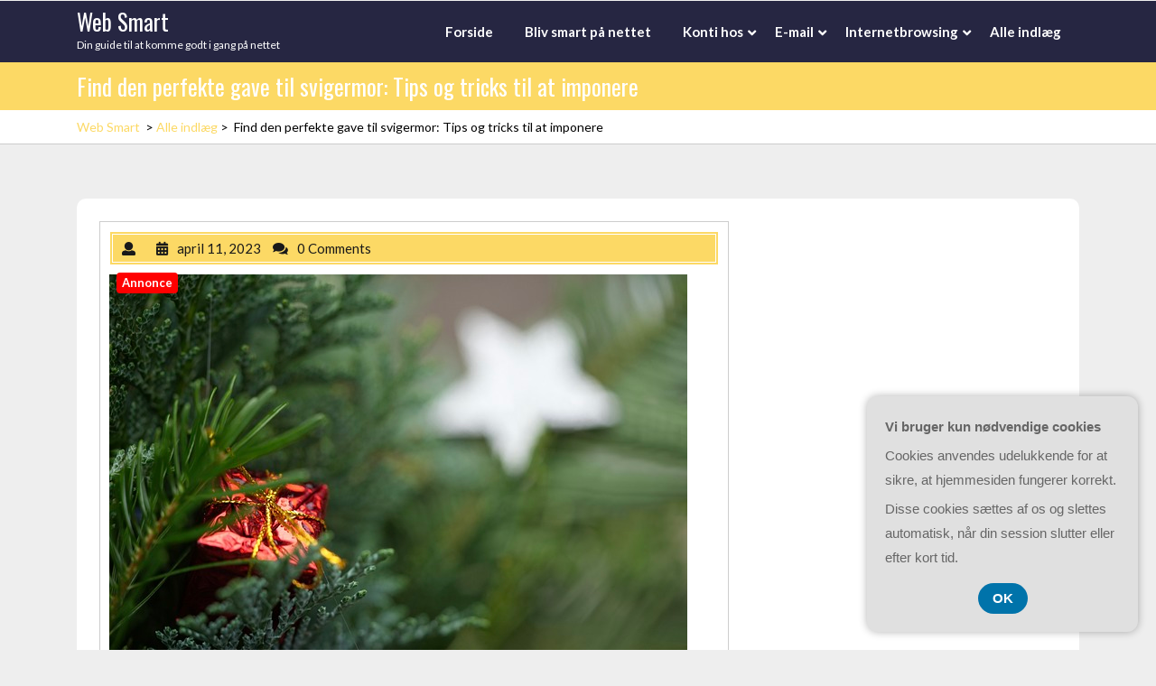

--- FILE ---
content_type: text/html; charset=UTF-8
request_url: https://web-smart.dk/find-den-perfekte-gave-til-svigermor-tips-og-tricks-til-at-imponere/
body_size: 13065
content:
<!DOCTYPE html>
<html lang="da-DK" class="no-js no-svg">
<head>
	<meta charset="UTF-8">
	<meta name="viewport" content="width=device-width, initial-scale=1">
	<meta name='robots' content='index, follow, max-image-preview:large, max-snippet:-1, max-video-preview:-1' />

	<!-- This site is optimized with the Yoast SEO plugin v26.7 - https://yoast.com/wordpress/plugins/seo/ -->
	<title>Find den perfekte gave til svigermor: Tips og tricks til at imponere - Web Smart</title>
	<link rel="canonical" href="https://web-smart.dk/find-den-perfekte-gave-til-svigermor-tips-og-tricks-til-at-imponere/" />
	<meta property="og:locale" content="da_DK" />
	<meta property="og:type" content="article" />
	<meta property="og:title" content="Find den perfekte gave til svigermor: Tips og tricks til at imponere - Web Smart" />
	<meta property="og:description" content="At finde den perfekte gave til svigermor kan virke som en udfordring for mange. Svigerm&oslash;dre kan v&aelig;re b&aring;de kr&aelig;sne og sv&aelig;re at l&aelig;se, og det kan v&aelig;re sv&aelig;rt at finde en gave, der passer til deres smag og personlighed. Men med de rette tips og tricks kan du imponere din svigermor og vise hende, hvor [&hellip;]" />
	<meta property="og:url" content="https://web-smart.dk/find-den-perfekte-gave-til-svigermor-tips-og-tricks-til-at-imponere/" />
	<meta property="og:site_name" content="Web Smart" />
	<meta property="article:published_time" content="2023-04-11T04:00:00+00:00" />
	<meta property="og:image" content="https://web-smart.dk/wp-content/uploads/g3508c7cad06bf5f8d742acfb89b3e8dc8c3b900ceda231c293f99dc203b109c1ad29e50a692648ca353ab15be852853acf02f26eb42eb2875f22e731c6f83ce1_640.jpg" />
	<meta property="og:image:width" content="640" />
	<meta property="og:image:height" content="427" />
	<meta property="og:image:type" content="image/jpeg" />
	<meta name="twitter:card" content="summary_large_image" />
	<meta name="twitter:label1" content="Estimeret læsetid" />
	<meta name="twitter:data1" content="3 minutter" />
	<script type="application/ld+json" class="yoast-schema-graph">{"@context":"https://schema.org","@graph":[{"@type":"Article","@id":"https://web-smart.dk/find-den-perfekte-gave-til-svigermor-tips-og-tricks-til-at-imponere/#article","isPartOf":{"@id":"https://web-smart.dk/find-den-perfekte-gave-til-svigermor-tips-og-tricks-til-at-imponere/"},"author":{"name":"","@id":""},"headline":"Find den perfekte gave til svigermor: Tips og tricks til at imponere","datePublished":"2023-04-11T04:00:00+00:00","mainEntityOfPage":{"@id":"https://web-smart.dk/find-den-perfekte-gave-til-svigermor-tips-og-tricks-til-at-imponere/"},"wordCount":712,"image":{"@id":"https://web-smart.dk/find-den-perfekte-gave-til-svigermor-tips-og-tricks-til-at-imponere/#primaryimage"},"thumbnailUrl":"https://web-smart.dk/wp-content/uploads/g3508c7cad06bf5f8d742acfb89b3e8dc8c3b900ceda231c293f99dc203b109c1ad29e50a692648ca353ab15be852853acf02f26eb42eb2875f22e731c6f83ce1_640.jpg","articleSection":["Alle indlæg"],"inLanguage":"da-DK"},{"@type":"WebPage","@id":"https://web-smart.dk/find-den-perfekte-gave-til-svigermor-tips-og-tricks-til-at-imponere/","url":"https://web-smart.dk/find-den-perfekte-gave-til-svigermor-tips-og-tricks-til-at-imponere/","name":"Find den perfekte gave til svigermor: Tips og tricks til at imponere - Web Smart","isPartOf":{"@id":"https://web-smart.dk/#website"},"primaryImageOfPage":{"@id":"https://web-smart.dk/find-den-perfekte-gave-til-svigermor-tips-og-tricks-til-at-imponere/#primaryimage"},"image":{"@id":"https://web-smart.dk/find-den-perfekte-gave-til-svigermor-tips-og-tricks-til-at-imponere/#primaryimage"},"thumbnailUrl":"https://web-smart.dk/wp-content/uploads/g3508c7cad06bf5f8d742acfb89b3e8dc8c3b900ceda231c293f99dc203b109c1ad29e50a692648ca353ab15be852853acf02f26eb42eb2875f22e731c6f83ce1_640.jpg","datePublished":"2023-04-11T04:00:00+00:00","author":{"@id":""},"breadcrumb":{"@id":"https://web-smart.dk/find-den-perfekte-gave-til-svigermor-tips-og-tricks-til-at-imponere/#breadcrumb"},"inLanguage":"da-DK","potentialAction":[{"@type":"ReadAction","target":["https://web-smart.dk/find-den-perfekte-gave-til-svigermor-tips-og-tricks-til-at-imponere/"]}]},{"@type":"ImageObject","inLanguage":"da-DK","@id":"https://web-smart.dk/find-den-perfekte-gave-til-svigermor-tips-og-tricks-til-at-imponere/#primaryimage","url":"https://web-smart.dk/wp-content/uploads/g3508c7cad06bf5f8d742acfb89b3e8dc8c3b900ceda231c293f99dc203b109c1ad29e50a692648ca353ab15be852853acf02f26eb42eb2875f22e731c6f83ce1_640.jpg","contentUrl":"https://web-smart.dk/wp-content/uploads/g3508c7cad06bf5f8d742acfb89b3e8dc8c3b900ceda231c293f99dc203b109c1ad29e50a692648ca353ab15be852853acf02f26eb42eb2875f22e731c6f83ce1_640.jpg","width":640,"height":427,"caption":"Find den perfekte gave til svigermor: Tips og tricks til at imponere"},{"@type":"BreadcrumbList","@id":"https://web-smart.dk/find-den-perfekte-gave-til-svigermor-tips-og-tricks-til-at-imponere/#breadcrumb","itemListElement":[{"@type":"ListItem","position":1,"name":"Web-smart.dk","item":"https://web-smart.dk/"},{"@type":"ListItem","position":2,"name":"Find den perfekte gave til svigermor: Tips og tricks til at imponere"}]},{"@type":"WebSite","@id":"https://web-smart.dk/#website","url":"https://web-smart.dk/","name":"Web Smart","description":"Din guide til at komme godt i gang på nettet","potentialAction":[{"@type":"SearchAction","target":{"@type":"EntryPoint","urlTemplate":"https://web-smart.dk/?s={search_term_string}"},"query-input":{"@type":"PropertyValueSpecification","valueRequired":true,"valueName":"search_term_string"}}],"inLanguage":"da-DK"}]}</script>
	<!-- / Yoast SEO plugin. -->


<link rel='dns-prefetch' href='//fonts.googleapis.com' />
<link rel="alternate" type="application/rss+xml" title="Web Smart &raquo; Feed" href="https://web-smart.dk/feed/" />
<link rel="alternate" type="application/rss+xml" title="Web Smart &raquo;-kommentar-feed" href="https://web-smart.dk/comments/feed/" />
<link rel="alternate" title="oEmbed (JSON)" type="application/json+oembed" href="https://web-smart.dk/wp-json/oembed/1.0/embed?url=https%3A%2F%2Fweb-smart.dk%2Ffind-den-perfekte-gave-til-svigermor-tips-og-tricks-til-at-imponere%2F" />
<link rel="alternate" title="oEmbed (XML)" type="text/xml+oembed" href="https://web-smart.dk/wp-json/oembed/1.0/embed?url=https%3A%2F%2Fweb-smart.dk%2Ffind-den-perfekte-gave-til-svigermor-tips-og-tricks-til-at-imponere%2F&#038;format=xml" />
<style id='wp-img-auto-sizes-contain-inline-css' type='text/css'>
img:is([sizes=auto i],[sizes^="auto," i]){contain-intrinsic-size:3000px 1500px}
/*# sourceURL=wp-img-auto-sizes-contain-inline-css */
</style>
<style id='wp-emoji-styles-inline-css' type='text/css'>

	img.wp-smiley, img.emoji {
		display: inline !important;
		border: none !important;
		box-shadow: none !important;
		height: 1em !important;
		width: 1em !important;
		margin: 0 0.07em !important;
		vertical-align: -0.1em !important;
		background: none !important;
		padding: 0 !important;
	}
/*# sourceURL=wp-emoji-styles-inline-css */
</style>
<style id='wp-block-library-inline-css' type='text/css'>
:root{--wp-block-synced-color:#7a00df;--wp-block-synced-color--rgb:122,0,223;--wp-bound-block-color:var(--wp-block-synced-color);--wp-editor-canvas-background:#ddd;--wp-admin-theme-color:#007cba;--wp-admin-theme-color--rgb:0,124,186;--wp-admin-theme-color-darker-10:#006ba1;--wp-admin-theme-color-darker-10--rgb:0,107,160.5;--wp-admin-theme-color-darker-20:#005a87;--wp-admin-theme-color-darker-20--rgb:0,90,135;--wp-admin-border-width-focus:2px}@media (min-resolution:192dpi){:root{--wp-admin-border-width-focus:1.5px}}.wp-element-button{cursor:pointer}:root .has-very-light-gray-background-color{background-color:#eee}:root .has-very-dark-gray-background-color{background-color:#313131}:root .has-very-light-gray-color{color:#eee}:root .has-very-dark-gray-color{color:#313131}:root .has-vivid-green-cyan-to-vivid-cyan-blue-gradient-background{background:linear-gradient(135deg,#00d084,#0693e3)}:root .has-purple-crush-gradient-background{background:linear-gradient(135deg,#34e2e4,#4721fb 50%,#ab1dfe)}:root .has-hazy-dawn-gradient-background{background:linear-gradient(135deg,#faaca8,#dad0ec)}:root .has-subdued-olive-gradient-background{background:linear-gradient(135deg,#fafae1,#67a671)}:root .has-atomic-cream-gradient-background{background:linear-gradient(135deg,#fdd79a,#004a59)}:root .has-nightshade-gradient-background{background:linear-gradient(135deg,#330968,#31cdcf)}:root .has-midnight-gradient-background{background:linear-gradient(135deg,#020381,#2874fc)}:root{--wp--preset--font-size--normal:16px;--wp--preset--font-size--huge:42px}.has-regular-font-size{font-size:1em}.has-larger-font-size{font-size:2.625em}.has-normal-font-size{font-size:var(--wp--preset--font-size--normal)}.has-huge-font-size{font-size:var(--wp--preset--font-size--huge)}.has-text-align-center{text-align:center}.has-text-align-left{text-align:left}.has-text-align-right{text-align:right}.has-fit-text{white-space:nowrap!important}#end-resizable-editor-section{display:none}.aligncenter{clear:both}.items-justified-left{justify-content:flex-start}.items-justified-center{justify-content:center}.items-justified-right{justify-content:flex-end}.items-justified-space-between{justify-content:space-between}.screen-reader-text{border:0;clip-path:inset(50%);height:1px;margin:-1px;overflow:hidden;padding:0;position:absolute;width:1px;word-wrap:normal!important}.screen-reader-text:focus{background-color:#ddd;clip-path:none;color:#444;display:block;font-size:1em;height:auto;left:5px;line-height:normal;padding:15px 23px 14px;text-decoration:none;top:5px;width:auto;z-index:100000}html :where(.has-border-color){border-style:solid}html :where([style*=border-top-color]){border-top-style:solid}html :where([style*=border-right-color]){border-right-style:solid}html :where([style*=border-bottom-color]){border-bottom-style:solid}html :where([style*=border-left-color]){border-left-style:solid}html :where([style*=border-width]){border-style:solid}html :where([style*=border-top-width]){border-top-style:solid}html :where([style*=border-right-width]){border-right-style:solid}html :where([style*=border-bottom-width]){border-bottom-style:solid}html :where([style*=border-left-width]){border-left-style:solid}html :where(img[class*=wp-image-]){height:auto;max-width:100%}:where(figure){margin:0 0 1em}html :where(.is-position-sticky){--wp-admin--admin-bar--position-offset:var(--wp-admin--admin-bar--height,0px)}@media screen and (max-width:600px){html :where(.is-position-sticky){--wp-admin--admin-bar--position-offset:0px}}

/*# sourceURL=wp-block-library-inline-css */
</style><style id='global-styles-inline-css' type='text/css'>
:root{--wp--preset--aspect-ratio--square: 1;--wp--preset--aspect-ratio--4-3: 4/3;--wp--preset--aspect-ratio--3-4: 3/4;--wp--preset--aspect-ratio--3-2: 3/2;--wp--preset--aspect-ratio--2-3: 2/3;--wp--preset--aspect-ratio--16-9: 16/9;--wp--preset--aspect-ratio--9-16: 9/16;--wp--preset--color--black: #000000;--wp--preset--color--cyan-bluish-gray: #abb8c3;--wp--preset--color--white: #ffffff;--wp--preset--color--pale-pink: #f78da7;--wp--preset--color--vivid-red: #cf2e2e;--wp--preset--color--luminous-vivid-orange: #ff6900;--wp--preset--color--luminous-vivid-amber: #fcb900;--wp--preset--color--light-green-cyan: #7bdcb5;--wp--preset--color--vivid-green-cyan: #00d084;--wp--preset--color--pale-cyan-blue: #8ed1fc;--wp--preset--color--vivid-cyan-blue: #0693e3;--wp--preset--color--vivid-purple: #9b51e0;--wp--preset--gradient--vivid-cyan-blue-to-vivid-purple: linear-gradient(135deg,rgb(6,147,227) 0%,rgb(155,81,224) 100%);--wp--preset--gradient--light-green-cyan-to-vivid-green-cyan: linear-gradient(135deg,rgb(122,220,180) 0%,rgb(0,208,130) 100%);--wp--preset--gradient--luminous-vivid-amber-to-luminous-vivid-orange: linear-gradient(135deg,rgb(252,185,0) 0%,rgb(255,105,0) 100%);--wp--preset--gradient--luminous-vivid-orange-to-vivid-red: linear-gradient(135deg,rgb(255,105,0) 0%,rgb(207,46,46) 100%);--wp--preset--gradient--very-light-gray-to-cyan-bluish-gray: linear-gradient(135deg,rgb(238,238,238) 0%,rgb(169,184,195) 100%);--wp--preset--gradient--cool-to-warm-spectrum: linear-gradient(135deg,rgb(74,234,220) 0%,rgb(151,120,209) 20%,rgb(207,42,186) 40%,rgb(238,44,130) 60%,rgb(251,105,98) 80%,rgb(254,248,76) 100%);--wp--preset--gradient--blush-light-purple: linear-gradient(135deg,rgb(255,206,236) 0%,rgb(152,150,240) 100%);--wp--preset--gradient--blush-bordeaux: linear-gradient(135deg,rgb(254,205,165) 0%,rgb(254,45,45) 50%,rgb(107,0,62) 100%);--wp--preset--gradient--luminous-dusk: linear-gradient(135deg,rgb(255,203,112) 0%,rgb(199,81,192) 50%,rgb(65,88,208) 100%);--wp--preset--gradient--pale-ocean: linear-gradient(135deg,rgb(255,245,203) 0%,rgb(182,227,212) 50%,rgb(51,167,181) 100%);--wp--preset--gradient--electric-grass: linear-gradient(135deg,rgb(202,248,128) 0%,rgb(113,206,126) 100%);--wp--preset--gradient--midnight: linear-gradient(135deg,rgb(2,3,129) 0%,rgb(40,116,252) 100%);--wp--preset--font-size--small: 13px;--wp--preset--font-size--medium: 20px;--wp--preset--font-size--large: 36px;--wp--preset--font-size--x-large: 42px;--wp--preset--spacing--20: 0.44rem;--wp--preset--spacing--30: 0.67rem;--wp--preset--spacing--40: 1rem;--wp--preset--spacing--50: 1.5rem;--wp--preset--spacing--60: 2.25rem;--wp--preset--spacing--70: 3.38rem;--wp--preset--spacing--80: 5.06rem;--wp--preset--shadow--natural: 6px 6px 9px rgba(0, 0, 0, 0.2);--wp--preset--shadow--deep: 12px 12px 50px rgba(0, 0, 0, 0.4);--wp--preset--shadow--sharp: 6px 6px 0px rgba(0, 0, 0, 0.2);--wp--preset--shadow--outlined: 6px 6px 0px -3px rgb(255, 255, 255), 6px 6px rgb(0, 0, 0);--wp--preset--shadow--crisp: 6px 6px 0px rgb(0, 0, 0);}:where(.is-layout-flex){gap: 0.5em;}:where(.is-layout-grid){gap: 0.5em;}body .is-layout-flex{display: flex;}.is-layout-flex{flex-wrap: wrap;align-items: center;}.is-layout-flex > :is(*, div){margin: 0;}body .is-layout-grid{display: grid;}.is-layout-grid > :is(*, div){margin: 0;}:where(.wp-block-columns.is-layout-flex){gap: 2em;}:where(.wp-block-columns.is-layout-grid){gap: 2em;}:where(.wp-block-post-template.is-layout-flex){gap: 1.25em;}:where(.wp-block-post-template.is-layout-grid){gap: 1.25em;}.has-black-color{color: var(--wp--preset--color--black) !important;}.has-cyan-bluish-gray-color{color: var(--wp--preset--color--cyan-bluish-gray) !important;}.has-white-color{color: var(--wp--preset--color--white) !important;}.has-pale-pink-color{color: var(--wp--preset--color--pale-pink) !important;}.has-vivid-red-color{color: var(--wp--preset--color--vivid-red) !important;}.has-luminous-vivid-orange-color{color: var(--wp--preset--color--luminous-vivid-orange) !important;}.has-luminous-vivid-amber-color{color: var(--wp--preset--color--luminous-vivid-amber) !important;}.has-light-green-cyan-color{color: var(--wp--preset--color--light-green-cyan) !important;}.has-vivid-green-cyan-color{color: var(--wp--preset--color--vivid-green-cyan) !important;}.has-pale-cyan-blue-color{color: var(--wp--preset--color--pale-cyan-blue) !important;}.has-vivid-cyan-blue-color{color: var(--wp--preset--color--vivid-cyan-blue) !important;}.has-vivid-purple-color{color: var(--wp--preset--color--vivid-purple) !important;}.has-black-background-color{background-color: var(--wp--preset--color--black) !important;}.has-cyan-bluish-gray-background-color{background-color: var(--wp--preset--color--cyan-bluish-gray) !important;}.has-white-background-color{background-color: var(--wp--preset--color--white) !important;}.has-pale-pink-background-color{background-color: var(--wp--preset--color--pale-pink) !important;}.has-vivid-red-background-color{background-color: var(--wp--preset--color--vivid-red) !important;}.has-luminous-vivid-orange-background-color{background-color: var(--wp--preset--color--luminous-vivid-orange) !important;}.has-luminous-vivid-amber-background-color{background-color: var(--wp--preset--color--luminous-vivid-amber) !important;}.has-light-green-cyan-background-color{background-color: var(--wp--preset--color--light-green-cyan) !important;}.has-vivid-green-cyan-background-color{background-color: var(--wp--preset--color--vivid-green-cyan) !important;}.has-pale-cyan-blue-background-color{background-color: var(--wp--preset--color--pale-cyan-blue) !important;}.has-vivid-cyan-blue-background-color{background-color: var(--wp--preset--color--vivid-cyan-blue) !important;}.has-vivid-purple-background-color{background-color: var(--wp--preset--color--vivid-purple) !important;}.has-black-border-color{border-color: var(--wp--preset--color--black) !important;}.has-cyan-bluish-gray-border-color{border-color: var(--wp--preset--color--cyan-bluish-gray) !important;}.has-white-border-color{border-color: var(--wp--preset--color--white) !important;}.has-pale-pink-border-color{border-color: var(--wp--preset--color--pale-pink) !important;}.has-vivid-red-border-color{border-color: var(--wp--preset--color--vivid-red) !important;}.has-luminous-vivid-orange-border-color{border-color: var(--wp--preset--color--luminous-vivid-orange) !important;}.has-luminous-vivid-amber-border-color{border-color: var(--wp--preset--color--luminous-vivid-amber) !important;}.has-light-green-cyan-border-color{border-color: var(--wp--preset--color--light-green-cyan) !important;}.has-vivid-green-cyan-border-color{border-color: var(--wp--preset--color--vivid-green-cyan) !important;}.has-pale-cyan-blue-border-color{border-color: var(--wp--preset--color--pale-cyan-blue) !important;}.has-vivid-cyan-blue-border-color{border-color: var(--wp--preset--color--vivid-cyan-blue) !important;}.has-vivid-purple-border-color{border-color: var(--wp--preset--color--vivid-purple) !important;}.has-vivid-cyan-blue-to-vivid-purple-gradient-background{background: var(--wp--preset--gradient--vivid-cyan-blue-to-vivid-purple) !important;}.has-light-green-cyan-to-vivid-green-cyan-gradient-background{background: var(--wp--preset--gradient--light-green-cyan-to-vivid-green-cyan) !important;}.has-luminous-vivid-amber-to-luminous-vivid-orange-gradient-background{background: var(--wp--preset--gradient--luminous-vivid-amber-to-luminous-vivid-orange) !important;}.has-luminous-vivid-orange-to-vivid-red-gradient-background{background: var(--wp--preset--gradient--luminous-vivid-orange-to-vivid-red) !important;}.has-very-light-gray-to-cyan-bluish-gray-gradient-background{background: var(--wp--preset--gradient--very-light-gray-to-cyan-bluish-gray) !important;}.has-cool-to-warm-spectrum-gradient-background{background: var(--wp--preset--gradient--cool-to-warm-spectrum) !important;}.has-blush-light-purple-gradient-background{background: var(--wp--preset--gradient--blush-light-purple) !important;}.has-blush-bordeaux-gradient-background{background: var(--wp--preset--gradient--blush-bordeaux) !important;}.has-luminous-dusk-gradient-background{background: var(--wp--preset--gradient--luminous-dusk) !important;}.has-pale-ocean-gradient-background{background: var(--wp--preset--gradient--pale-ocean) !important;}.has-electric-grass-gradient-background{background: var(--wp--preset--gradient--electric-grass) !important;}.has-midnight-gradient-background{background: var(--wp--preset--gradient--midnight) !important;}.has-small-font-size{font-size: var(--wp--preset--font-size--small) !important;}.has-medium-font-size{font-size: var(--wp--preset--font-size--medium) !important;}.has-large-font-size{font-size: var(--wp--preset--font-size--large) !important;}.has-x-large-font-size{font-size: var(--wp--preset--font-size--x-large) !important;}
/*# sourceURL=global-styles-inline-css */
</style>

<style id='classic-theme-styles-inline-css' type='text/css'>
/*! This file is auto-generated */
.wp-block-button__link{color:#fff;background-color:#32373c;border-radius:9999px;box-shadow:none;text-decoration:none;padding:calc(.667em + 2px) calc(1.333em + 2px);font-size:1.125em}.wp-block-file__button{background:#32373c;color:#fff;text-decoration:none}
/*# sourceURL=/wp-includes/css/classic-themes.min.css */
</style>
<link rel='stylesheet' id='digital-marketing-lite-fonts-css' href='//fonts.googleapis.com/css?family=Oswald%7CLato%3A100%2C100i%2C300%2C300i%2C400%2C400i%2C700%2C700i%2C900%2C900i' type='text/css' media='all' />
<link rel='stylesheet' id='bootstrap-css-css' href='https://web-smart.dk/wp-content/themes/digital-marketing-lite/assets/css/bootstrap.css?ver=6.9' type='text/css' media='all' />
<link rel='stylesheet' id='digital-marketing-lite-basic-style-css' href='https://web-smart.dk/wp-content/themes/digital-marketing-lite/style.css?ver=6.9' type='text/css' media='all' />
<link rel='stylesheet' id='font-awesome-css-css' href='https://web-smart.dk/wp-content/themes/digital-marketing-lite/assets/css/fontawesome-all.css?ver=6.9' type='text/css' media='all' />
<link rel='stylesheet' id='custom-animations-css' href='https://web-smart.dk/wp-content/themes/digital-marketing-lite/assets/css/animations.css?ver=6.9' type='text/css' media='all' />
<script type="text/javascript" src="https://web-smart.dk/wp-includes/js/jquery/jquery.min.js?ver=3.7.1" id="jquery-core-js"></script>
<script type="text/javascript" src="https://web-smart.dk/wp-includes/js/jquery/jquery-migrate.min.js?ver=3.4.1" id="jquery-migrate-js"></script>
<script type="text/javascript" src="https://web-smart.dk/wp-content/themes/digital-marketing-lite/assets/js/bootstrap.js?ver=6.9" id="bootstrap-js-js"></script>
<link rel="https://api.w.org/" href="https://web-smart.dk/wp-json/" /><link rel="alternate" title="JSON" type="application/json" href="https://web-smart.dk/wp-json/wp/v2/posts/147" /><link rel="EditURI" type="application/rsd+xml" title="RSD" href="https://web-smart.dk/xmlrpc.php?rsd" />
<meta name="generator" content="WordPress 6.9" />
<link rel='shortlink' href='https://web-smart.dk/?p=147' />
</head>

<body data-rsssl=1 class="wp-singular post-template-default single single-post postid-147 single-format-standard wp-embed-responsive wp-theme-digital-marketing-lite group-blog">

<div id="page" class="site">
	<a class="screen-reader-text skip-link" href="#content">Skip to content</a>
		<div class="header-box">
		<div class="topbar">
			<div class="container">
				<div class="row">
					<div class="col-lg-2 col-md-2">
											</div>
					<div class="col-lg-3 col-md-3">
											</div>
					<div class="col-lg-6 col-md-6">
						<div id="header" class="topmenu-section">
													</div>
					</div>
				</div>
			</div>
		</div>
		<header class="top-header">
			<div class="container">
				<div class="row">
					<div class="col-lg-3 col-md-3">
						<div class="logo">
					        				            						        						        						            					            		<p class="site-title"><a href="https://web-smart.dk/" rel="home">Web Smart</a></p>
						            						        						    				        							        							        <p class="site-description">
							            Din guide til at komme godt i gang på nettet							        </p>
						        						    					    </div>
					</div>
					<div class="col-lg-9 col-md-9">
						<div class="menu-section">
															<div id="sidelong-menu" class="nav sidenav">
					                <nav id="primary-site-navigation" class="nav-menu" role="navigation" aria-label="Top Menu">
					                  <div class="main-menu-navigation clearfix"><ul id="menu-pl_primary_menu" class="clearfix mobile_nav"><li id="menu-item-53" class="menu-item menu-item-type-custom menu-item-object-custom menu-item-home menu-item-53"><a href="https://web-smart.dk/">Forside</a></li>
<li id="menu-item-64" class="menu-item menu-item-type-taxonomy menu-item-object-category menu-item-64"><a href="https://web-smart.dk/bliv-smart-paa-nettet/">Bliv smart på nettet</a></li>
<li id="menu-item-70" class="menu-item menu-item-type-custom menu-item-object-custom menu-item-has-children menu-item-70"><a href="#">Konti hos</a>
<ul class="sub-menu">
	<li id="menu-item-57" class="menu-item menu-item-type-post_type menu-item-object-post menu-item-57"><a href="https://web-smart.dk/hvad-er-twitter-og-hvordan-opretter-man-en-konto/">Twitter</a></li>
	<li id="menu-item-60" class="menu-item menu-item-type-post_type menu-item-object-post menu-item-60"><a href="https://web-smart.dk/hvad-er-facebook-og-hvordan-opretter-man-en-konto/">Facebook</a></li>
	<li id="menu-item-62" class="menu-item menu-item-type-post_type menu-item-object-post menu-item-62"><a href="https://web-smart.dk/hvad-er-youtube-og-hvordan-opretter-man-en-konto/">Youtube</a></li>
</ul>
</li>
<li id="menu-item-73" class="menu-item menu-item-type-custom menu-item-object-custom menu-item-has-children menu-item-73"><a href="#">E-mail</a>
<ul class="sub-menu">
	<li id="menu-item-63" class="menu-item menu-item-type-post_type menu-item-object-post menu-item-63"><a href="https://web-smart.dk/hvordan-opretter-man-en-gratis-e-mail-konto-gratis-guide-her/">Gratis E-mail</a></li>
	<li id="menu-item-59" class="menu-item menu-item-type-post_type menu-item-object-post menu-item-59"><a href="https://web-smart.dk/gmail-eller-hotmail-hvilken-gratis-email-skal-jeg-vaelge/">Gmail eller Hotmail</a></li>
</ul>
</li>
<li id="menu-item-71" class="menu-item menu-item-type-custom menu-item-object-custom menu-item-has-children menu-item-71"><a href="#">Internetbrowsing</a>
<ul class="sub-menu">
	<li id="menu-item-55" class="menu-item menu-item-type-post_type menu-item-object-post menu-item-55"><a href="https://web-smart.dk/google-chrome-safari-firefox-eller-microsoft-edge-hvilken-browser-skal-jeg-vaelge/">Google Chrome, Safari, Firefox eller Microsoft Edge?</a></li>
	<li id="menu-item-56" class="menu-item menu-item-type-post_type menu-item-object-post menu-item-56"><a href="https://web-smart.dk/hvordan-downloader-og-installer-man-google-chrome/">Installation af Chrome</a></li>
	<li id="menu-item-58" class="menu-item menu-item-type-post_type menu-item-object-post menu-item-58"><a href="https://web-smart.dk/hvad-er-en-vpn-forbindelse-og-hvordan-bruger-man-den-til-at-gaa-anonymt-paa-internettet/">Browsing med VPN</a></li>
</ul>
</li>
<li id="menu-item-65" class="menu-item menu-item-type-taxonomy menu-item-object-category current-post-ancestor current-menu-parent current-post-parent menu-item-65"><a href="https://web-smart.dk/alle-indlaeg/">Alle indlæg</a></li>
</ul></div>					                </nav>
					            </div>
					        						</div>
					</div>
				</div>
			</div>
		</header>
	</div>

			<div id="inner-pages-header">
		    <div class="header-content py-2">
			    <div class="container"> 
			      	<h1>Find den perfekte gave til svigermor: Tips og tricks til at imponere</h1>
		      	</div>
	      	</div>
	      	<div class="theme-breadcrumb py-2">
	      		<div class="container">
					<a href="https://web-smart.dk">Web Smart</a> &nbsp;>&nbsp;<a href="https://web-smart.dk/alle-indlaeg/" rel="category tag">Alle indlæg</a>&nbsp;>&nbsp; <span>Find den perfekte gave til svigermor: Tips og tricks til at imponere</span>				</div>
			</div>
		</div>
	
	<div class="site-content-contain">
		<div id="content" class="site-content">
<div class="container">
	<div class="content-area">
		<main id="main" class="site-main" role="main">
							<div class="row">
					<div id="" class="content_area col-lg-8 col-md-8">
						<section id="post_section">
							<div id="post-147" class="inner-service post-147 post type-post status-publish format-standard has-post-thumbnail hentry category-alle-indlaeg">
  <div class="single-post">
    <div class="article_content">
      <div class="article-text">
        <div class="metabox1"> 
          <span class="entry-author"><i class="fas fa-user"></i></span>
          <span class="entry-date"><i class="fas fa-calendar-alt"></i>april 11, 2023</span>
          <span class="entry-comments"><i class="fas fa-comments"></i>0 Comments</span>
        </div>
        <img width="640" height="427" src="https://web-smart.dk/wp-content/uploads/g3508c7cad06bf5f8d742acfb89b3e8dc8c3b900ceda231c293f99dc203b109c1ad29e50a692648ca353ab15be852853acf02f26eb42eb2875f22e731c6f83ce1_640.jpg" class="attachment-post-thumbnail size-post-thumbnail wp-post-image" alt="Find den perfekte gave til svigermor: Tips og tricks til at imponere" decoding="async" fetchpriority="high" srcset="https://web-smart.dk/wp-content/uploads/g3508c7cad06bf5f8d742acfb89b3e8dc8c3b900ceda231c293f99dc203b109c1ad29e50a692648ca353ab15be852853acf02f26eb42eb2875f22e731c6f83ce1_640.jpg 640w, https://web-smart.dk/wp-content/uploads/g3508c7cad06bf5f8d742acfb89b3e8dc8c3b900ceda231c293f99dc203b109c1ad29e50a692648ca353ab15be852853acf02f26eb42eb2875f22e731c6f83ce1_640-300x200.jpg 300w" sizes="(max-width: 640px) 100vw, 640px" />        <div class="entry-content"><p><?xml encoding="utf-8" ?><div id="article-disclaimer" style="text-align:center;">
					<img decoding="async" src="https://web-smart.dk/wp-content/plugins/SponsorPost5/disclaimer2.png" alt="Annonce" style="margin-top:30px; height:90px; width:auto;">
				</div><p>At finde den perfekte gave til svigermor kan virke som en udfordring for mange. Svigerm&oslash;dre kan v&aelig;re b&aring;de kr&aelig;sne og sv&aelig;re at l&aelig;se, og det kan v&aelig;re sv&aelig;rt at finde en gave, der passer til deres smag og personlighed. Men med de rette tips og tricks kan du imponere din svigermor og vise hende, hvor meget du v&aelig;rds&aelig;tter hende. I denne artikel vil vi guide dig igennem processen med at finde den perfekte gave til din svigermor. Vi vil give dig tips til at l&aelig;re din svigermor bedre at kende, undg&aring; faldgruber og v&aelig;lge personlige gaver, der viser, at du har t&aelig;nkt over det. S&aring; hvis du vil imponere din svigermor med den perfekte gave, s&aring; l&aelig;s med her.</p><h2>Kend din svigermor: Hvad kan hun lide?</h2><p>N&aring;r du skal k&oslash;be en gave til din svigermor, er det vigtigt at t&aelig;nke over, hvad hun kan lide. M&aring;ske har hun en bestemt hobby eller interesse, som du kan tage udgangspunkt i. M&aring;ske er hun vild med blomster eller chokolade. Det kan ogs&aring; v&aelig;re en god id&eacute; at sp&oslash;rge din partner til r&aring;ds, da han eller hun kender din svigermor bedre end dig. Husk ogs&aring; at t&aelig;nke over hendes personlige stil og smag, n&aring;r du v&aelig;lger gave. Hvis du viser, at du har t&aelig;nkt over, hvad hun kan lide, vil hun helt sikkert blive glad for gaven.</p><h2>Undg&aring; faldgruber: Gaveideer, du skal undg&aring;</h2><p>N&aring;r man skal finde den perfekte gave til sin svigermor, er det vigtigt at undg&aring; visse faldgruber. For eksempel b&oslash;r du undg&aring; gaver, der er for personlige eller intime, da det kan virke upassende. Det er ogs&aring; en god id&eacute; at undg&aring; gaver, der er for dyre eller prangende, da det kan virke som om du pr&oslash;ver at k&oslash;be hendes gunst. Desuden b&oslash;r du undg&aring; gaver, der er for upraktiske eller besv&aelig;rlige at bruge, da det kan virke som om du ikke har t&aelig;nkt over gaveid&eacute;en ordentligt. Hvis du er i tvivl om, hvad du skal give din svigermor, kan du altid sp&oslash;rge hendes b&oslash;rn eller andre familiemedlemmer om deres id&eacute;er og forslag.</p><h2>Personlige gaver: S&aring;dan viser du, at du har t&aelig;nkt over det</h2><p>N&aring;r du skal finde den perfekte gave til din svigermor, er det altid en god id&eacute; at overveje en personlig gave. Det viser nemlig, at du har t&aelig;nkt over, hvad hun kan lide, og at du har lagt energi i at finde noget s&aelig;rligt til hende.</p><p>En personlig gave kan v&aelig;re alt fra en hjemmelavet gave til noget, der er skr&aelig;ddersyet til hendes interesser. Hvis din svigermor elsker at l&aelig;se, kan du overveje at give hende en bog af hendes yndlingsforfatter eller en l&aelig;seoplevelse som et bes&oslash;g p&aring; hendes yndlingsbibliotek. Hvis hun er en madentusiast, kan en gavekurv med specialiteter fra hendes favoritland eller en madlavningskursus v&aelig;re en god mulighed.</p><p>L&aelig;s om find gaver p&aring; <a href="https://find-gaver.dk/">find-gaver.dk</a><img decoding="async" src="https://web-smart.dk/wp-content/plugins/SponsoredPostImageArticle/AD.png" alt="Reklamelink" style="margin-left: 4px; vertical-align: middle; width: 90px; height: 18px;">.</p><p>Det vigtigste ved en personlig gave er, at den viser, at du kender og respekterer hendes interesser og hobbyer. S&aring; hvis du er i tvivl om, hvad du skal give hende, s&aring; tag dig tid til at l&aelig;re hende bedre at kende og find ud af, hvad der g&oslash;r hende glad. P&aring; den m&aring;de kan du give hende en gave, der virkelig viser, hvor meget du v&aelig;rds&aelig;tter hende.</p><h2>Afslutning og opsummering</h2><p>At finde den perfekte gave til sin svigermor kan virke som en uoverkommelig opgave, men med de rette tips og tricks kan det blive en sjov og tilfredsstillende oplevelse. Det vigtigste er at tage sig tid til at l&aelig;re sin svigermor at kende og finde ud af, hvad hun kan lide. Undg&aring; faldgruber som upersonlige eller offensive gaver, og i stedet fokusere p&aring; personlige og unikke gaveideer, som viser, at du har t&aelig;nkt over det. Ved at f&oslash;lge disse r&aring;d kan du imponere din svigermor med en gave, som hun vil v&aelig;rds&aelig;tte og huske i lang tid fremover.</p>
</p></div>
      </div>
      <div class="clearfix"></div>
    </div>
  </div>
</div>
	<nav class="navigation post-navigation" aria-label="Indlæg">
		<h2 class="screen-reader-text">Indlægsnavigation</h2>
		<div class="nav-links"><div class="nav-previous"><a href="https://web-smart.dk/saadan-undgaar-du-stress-og-smerter-ved-at-justere-din-arbejdsplads-korrekt/" rel="prev"><span class="screen-reader-text">Previous Post</span><span aria-hidden="true" class="nav-subtitle">Previous</span></a></div><div class="nav-next"><a href="https://web-smart.dk/boerne-medaljer-hvordan-kan-de-hjaelpe-dit-barns-selvtillid-og-selvvaerd/" rel="next"><span class="screen-reader-text">Next Post</span><span aria-hidden="true" class="nav-subtitle">Next</span> </a></div></div>
	</nav>						</section>
					</div>
					<div id="sidebar" class="col-lg-4 col-md-4"></div>
				</div>
					</main>
	</div>
</div>

		</div>
		<footer id="colophon" class="site-footer" role="contentinfo">
			<div class="container">
				
<aside class="widget-area" role="complementary">
	<div class="row">
		<div class="widget-column footer-widget-1 col-lg-3 col-md-3">
					</div>
		<div class="widget-column footer-widget-2 col-lg-3 col-md-3">
					</div>	
		<div class="widget-column footer-widget-3 col-lg-3 col-md-3">
					</div>
		<div class="widget-column footer-widget-4 col-lg-3 col-md-3">
					</div>
	</div>
</aside>			</div>
			<div class="clearfix"></div>
			<div class="copyright"> 
				<div class="container">
					<div class="site-info">
	<p><a href=https://www.luzuk.com/products/free-digital-marketing-wordpress-theme/ target='_blank'>Digital Marketing WordPress Theme By Luzuk</a></p>
</div>				</div>
			</div>
		</footer>
					<button role="tab" class="back-to-top"><span class="back-to-top-text">Top</span></button>
			</div>
</div>

<script type="speculationrules">
{"prefetch":[{"source":"document","where":{"and":[{"href_matches":"/*"},{"not":{"href_matches":["/wp-*.php","/wp-admin/*","/wp-content/uploads/*","/wp-content/*","/wp-content/plugins/*","/wp-content/themes/digital-marketing-lite/*","/*\\?(.+)"]}},{"not":{"selector_matches":"a[rel~=\"nofollow\"]"}},{"not":{"selector_matches":".no-prefetch, .no-prefetch a"}}]},"eagerness":"conservative"}]}
</script>

		<div id="sticky-disclaimer" style="display:none;">
			REKLAME: Denne artikel er betalt indhold
		</div>

		<style>
			#sticky-disclaimer {
				position: fixed;
				top: 0;
				left: 0;
				width: 100%;
				background-color: #fff;
				color: #000;
				font-weight: bold;
				text-align: center;
				padding: 12px 20px;
				box-shadow: 0 2px 5px rgba(0, 0, 0, 0.1);
				z-index: 9999;
				font-size: 16px;
			}
		</style>

		<script>
			document.addEventListener("DOMContentLoaded", function () {
				var sticky = document.getElementById("sticky-disclaimer");
				var articleDisclaimer = document.getElementById("article-disclaimer");

				function checkScroll() {
					if (!sticky || !articleDisclaimer) return;

					var rect = articleDisclaimer.getBoundingClientRect();
					if (rect.bottom < 0) {
						sticky.style.display = "block";
						document.body.style.paddingTop = "60px";
					} else {
						sticky.style.display = "none";
						document.body.style.paddingTop = "0px";
					}
				}

				window.addEventListener("scroll", checkScroll);
			});
		</script>
		    <style>
        .ad-overlay-label {
            position: absolute;
            top: 8px;
            left: 8px;
            background-color: red;
            color: white;
            font-weight: bold;
            font-size: 13px;
            padding: 2px 6px;
            border-radius: 4px;
            z-index: 99;
        }
        .ad-image-wrapper {
            position: relative !important;
            display: inline-block;
        }
        /* Nødstop: skjul overlay på reklame-badge */
        .ad-image-wrapper > img[alt="Reklamelink"] ~ .ad-overlay-label { display: none !important; }
        .ad-image-wrapper > img[src*="AD.png"] ~ .ad-overlay-label,
        .ad-image-wrapper > img[data-src*="AD.png"] ~ .ad-overlay-label,
        .ad-image-wrapper > img[srcset*="AD.png"] ~ .ad-overlay-label,
        .ad-image-wrapper > img[data-srcset*="AD.png"] ~ .ad-overlay-label { display: none !important; }
    </style>

    <script>
    (function () {
      /*** Konfiguration ***/
      const DISABLE_IN_ARTICLE = true;
      const ARTICLE_CONTENT_SELECTOR = '.content, .entry-content, article .content, .single .entry-content, .post-content';

      /*** State ***/
      let observer = null;
      let observing = false;
      const processed = new WeakSet();   // billeder vi har evalueret mindst én gang
      const wrapped   = new WeakSet();   // billeder vi selv har wrappet

      function startObserver() { if (!observer || observing) return;
        observer.observe(document.body, {
          childList: true,
          subtree: true,
          attributes: true,
          attributeFilter: ['src','srcset','data-src','data-srcset','class','alt']
        });
        observing = true;
      }
      function stopObserver() { if (!observer || !observing) return;
        observer.disconnect(); observing = false;
      }
      function safely(fn){ stopObserver(); try{ fn(); } finally { startObserver(); } }

      /*** Hjælpere ***/
      function isInArticle(img) {
        if (!DISABLE_IN_ARTICLE) return false;
        return !!img.closest(ARTICLE_CONTENT_SELECTOR);
      }
      function includesFile(haystack, needle) {
        return typeof haystack === 'string' && haystack.indexOf(needle) !== -1;
      }
      function isAdBadge(img) {
        const src  = img.getAttribute('src') || '';
        const ds   = img.getAttribute('data-src') || '';
        const ss   = img.getAttribute('srcset') || '';
        const dss  = img.getAttribute('data-srcset') || '';
        const alt  = (img.getAttribute('alt') || '').toLowerCase();

        const adMatch =
          includesFile(src,'AD.png') || includesFile(ds,'AD.png') ||
          includesFile(ss,'AD.png')  || includesFile(dss,'AD.png');

        const altMatch = alt.includes('reklamelink');

        // Faldbak for små badges (brug kun når vi kender dimensioner)
        let sizeMatch = false;
        if (img.naturalWidth && img.naturalHeight) {
          sizeMatch = (img.naturalWidth <= 120 && img.naturalHeight <= 40);
        }
        return adMatch || altMatch || sizeMatch;
      }
      function isAvatarOrSidebar(img) {
        const src = img.getAttribute('src') || '';
        const parent = img.closest('div, figure, span');
        const isAvatar = img.classList.contains('avatar') ||
                         parent?.classList?.contains('avatar') ||
                         parent?.classList?.contains('author-box') ||
                         parent?.classList?.contains('comment-author') ||
                         src.includes('avatar') || src.includes('gravatar');
        const isDisclaimer = src.includes('disclaimer2.png');
        const isInSidebar  = !!img.closest('.sidebar, .widget');
        return isAvatar || isDisclaimer || isInSidebar;
      }
      function isAlreadyWrapped(img) { return img.parentNode?.classList?.contains('ad-image-wrapper'); }

      function wrapWithLabel(img) {
        if (isAlreadyWrapped(img)) { wrapped.add(img); return; }
        safely(() => {
          const wrapper = document.createElement('div');
          wrapper.className = 'ad-image-wrapper';
          const label = document.createElement('div');
          label.className = 'ad-overlay-label';
          label.innerText = 'Annonce';
          img.parentNode.insertBefore(wrapper, img);
          wrapper.appendChild(img);
          wrapper.appendChild(label);
          wrapped.add(img);
        });
      }
      function unwrapIfWrapped(img) {
        if (!isAlreadyWrapped(img)) return;
        safely(() => {
          const wrapper = img.parentNode;
          wrapper.parentNode.insertBefore(img, wrapper);
          wrapper.remove();
          wrapped.delete(img);
        });
      }

      function shouldOverlay(img) {
        if (isInArticle(img)) return false;
        if (isAvatarOrSidebar(img)) return false;
        if (isAdBadge(img)) return false;
        return true;
      }

      function processImage(img) {
        // Undgå at spamme den samme IMG konstant
        if (!img || img.nodeType !== 1 || img.tagName !== 'IMG') return;

        // Hvis vi allerede har evalueret denne instans og dens attributes ikke er ændret til noget nyt,
        // så lad være med at arbejde mere (WeakSet + et let “processed”-flag)
        if (!img.hasAttribute('data-ad-overlay-processed')) {
          img.setAttribute('data-ad-overlay-processed', '1');
          processed.add(img);
        }

        if (shouldOverlay(img)) {
          wrapWithLabel(img);
        } else {
          unwrapIfWrapped(img);
        }
      }

      /*** Initial pass ***/
      function initialScan() {
        document.querySelectorAll('img').forEach(processImage);
      }

      /*** Observer ***/
      observer = new MutationObserver((mutList) => {
        // Minimal work: saml berørte billeder og processér dem én gang
        const imgs = new Set();
        for (const m of mutList) {
          if (m.type === 'childList') {
            m.addedNodes && m.addedNodes.forEach(node => {
              if (node.nodeType !== 1) return;
              if (node.tagName === 'IMG') imgs.add(node);
              else if (node.querySelectorAll) node.querySelectorAll('img').forEach(i => imgs.add(i));
            });
          } else if (m.type === 'attributes' && m.target?.tagName === 'IMG') {
            imgs.add(m.target);
          }
        }
        // Processér samlet – udskyd til næste frame for at undgå layout-thrash
        if (imgs.size) {
          (window.requestIdleCallback || window.requestAnimationFrame)(() => {
            imgs.forEach(processImage);
          });
        }
      });

      document.addEventListener('DOMContentLoaded', () => {
        initialScan();
        startObserver();
      });

      // Når billedet loader (for at kende naturalWidth/Height til sizeMatch)
      document.addEventListener('load', function (e) {
        const t = e.target;
        if (t && t.tagName === 'IMG') processImage(t);
      }, true);
    })();
    </script>
    <div style="text-align: center;"><p>CVR-Nummer DK 3740 7739</p></div>    <div id="scc-cookie-consent" style="position: fixed; bottom: 20px; right: 20px; width: 300px; background: #e0e0e0; color: #000; padding: 20px; box-shadow: 0 0 10px rgba(0,0,0,0.3); border-radius: 12px; font-family: sans-serif; z-index: 10000; font-size: 13px;">
        <p style="font-weight: bold; margin-bottom: 5px;">Vi bruger kun nødvendige cookies</p>
        <p style="margin: 5px 0;">Cookies anvendes udelukkende for at sikre, at hjemmesiden fungerer korrekt.</p>
        <p style="margin: 5px 0 15px 0;">Disse cookies sættes af os og slettes automatisk, når din session slutter eller efter kort tid.</p>
        <div style="text-align: center;">
            <button onclick="document.getElementById('scc-cookie-consent').style.display='none';" style="padding: 6px 16px; border: none; background: #0073aa; color: white; border-radius: 20px; cursor: pointer;">OK</button>
        </div>
    </div>
    <script>
        setTimeout(function(){
            var el = document.getElementById('scc-cookie-consent');
            if (el) el.style.display = 'none';
        }, 60000);
    </script>
    <script type="text/javascript" src="https://web-smart.dk/wp-content/themes/digital-marketing-lite/assets/js/navigation.js?ver=2.1.2" id="digital-marketing-lite-navigation-jquery-js"></script>
<script type="text/javascript" src="https://web-smart.dk/wp-content/themes/digital-marketing-lite/assets/js/jquery.superfish.js?ver=6.9" id="jquery-superfish-js"></script>
<script id="wp-emoji-settings" type="application/json">
{"baseUrl":"https://s.w.org/images/core/emoji/17.0.2/72x72/","ext":".png","svgUrl":"https://s.w.org/images/core/emoji/17.0.2/svg/","svgExt":".svg","source":{"concatemoji":"https://web-smart.dk/wp-includes/js/wp-emoji-release.min.js?ver=6.9"}}
</script>
<script type="module">
/* <![CDATA[ */
/*! This file is auto-generated */
const a=JSON.parse(document.getElementById("wp-emoji-settings").textContent),o=(window._wpemojiSettings=a,"wpEmojiSettingsSupports"),s=["flag","emoji"];function i(e){try{var t={supportTests:e,timestamp:(new Date).valueOf()};sessionStorage.setItem(o,JSON.stringify(t))}catch(e){}}function c(e,t,n){e.clearRect(0,0,e.canvas.width,e.canvas.height),e.fillText(t,0,0);t=new Uint32Array(e.getImageData(0,0,e.canvas.width,e.canvas.height).data);e.clearRect(0,0,e.canvas.width,e.canvas.height),e.fillText(n,0,0);const a=new Uint32Array(e.getImageData(0,0,e.canvas.width,e.canvas.height).data);return t.every((e,t)=>e===a[t])}function p(e,t){e.clearRect(0,0,e.canvas.width,e.canvas.height),e.fillText(t,0,0);var n=e.getImageData(16,16,1,1);for(let e=0;e<n.data.length;e++)if(0!==n.data[e])return!1;return!0}function u(e,t,n,a){switch(t){case"flag":return n(e,"\ud83c\udff3\ufe0f\u200d\u26a7\ufe0f","\ud83c\udff3\ufe0f\u200b\u26a7\ufe0f")?!1:!n(e,"\ud83c\udde8\ud83c\uddf6","\ud83c\udde8\u200b\ud83c\uddf6")&&!n(e,"\ud83c\udff4\udb40\udc67\udb40\udc62\udb40\udc65\udb40\udc6e\udb40\udc67\udb40\udc7f","\ud83c\udff4\u200b\udb40\udc67\u200b\udb40\udc62\u200b\udb40\udc65\u200b\udb40\udc6e\u200b\udb40\udc67\u200b\udb40\udc7f");case"emoji":return!a(e,"\ud83e\u1fac8")}return!1}function f(e,t,n,a){let r;const o=(r="undefined"!=typeof WorkerGlobalScope&&self instanceof WorkerGlobalScope?new OffscreenCanvas(300,150):document.createElement("canvas")).getContext("2d",{willReadFrequently:!0}),s=(o.textBaseline="top",o.font="600 32px Arial",{});return e.forEach(e=>{s[e]=t(o,e,n,a)}),s}function r(e){var t=document.createElement("script");t.src=e,t.defer=!0,document.head.appendChild(t)}a.supports={everything:!0,everythingExceptFlag:!0},new Promise(t=>{let n=function(){try{var e=JSON.parse(sessionStorage.getItem(o));if("object"==typeof e&&"number"==typeof e.timestamp&&(new Date).valueOf()<e.timestamp+604800&&"object"==typeof e.supportTests)return e.supportTests}catch(e){}return null}();if(!n){if("undefined"!=typeof Worker&&"undefined"!=typeof OffscreenCanvas&&"undefined"!=typeof URL&&URL.createObjectURL&&"undefined"!=typeof Blob)try{var e="postMessage("+f.toString()+"("+[JSON.stringify(s),u.toString(),c.toString(),p.toString()].join(",")+"));",a=new Blob([e],{type:"text/javascript"});const r=new Worker(URL.createObjectURL(a),{name:"wpTestEmojiSupports"});return void(r.onmessage=e=>{i(n=e.data),r.terminate(),t(n)})}catch(e){}i(n=f(s,u,c,p))}t(n)}).then(e=>{for(const n in e)a.supports[n]=e[n],a.supports.everything=a.supports.everything&&a.supports[n],"flag"!==n&&(a.supports.everythingExceptFlag=a.supports.everythingExceptFlag&&a.supports[n]);var t;a.supports.everythingExceptFlag=a.supports.everythingExceptFlag&&!a.supports.flag,a.supports.everything||((t=a.source||{}).concatemoji?r(t.concatemoji):t.wpemoji&&t.twemoji&&(r(t.twemoji),r(t.wpemoji)))});
//# sourceURL=https://web-smart.dk/wp-includes/js/wp-emoji-loader.min.js
/* ]]> */
</script>
<script defer src="https://static.cloudflareinsights.com/beacon.min.js/vcd15cbe7772f49c399c6a5babf22c1241717689176015" integrity="sha512-ZpsOmlRQV6y907TI0dKBHq9Md29nnaEIPlkf84rnaERnq6zvWvPUqr2ft8M1aS28oN72PdrCzSjY4U6VaAw1EQ==" data-cf-beacon='{"version":"2024.11.0","token":"a010848eee5c41e6a51d6a055eb5f2c4","r":1,"server_timing":{"name":{"cfCacheStatus":true,"cfEdge":true,"cfExtPri":true,"cfL4":true,"cfOrigin":true,"cfSpeedBrain":true},"location_startswith":null}}' crossorigin="anonymous"></script>
</body>
</html>

--- FILE ---
content_type: text/javascript
request_url: https://web-smart.dk/wp-content/themes/digital-marketing-lite/assets/js/navigation.js?ver=2.1.2
body_size: 853
content:
/* global digital_marketing_liteScreenReaderText */
/**
 * Theme functions file.
 *
 * Contains handlers for navigation and widget area.
 */


jQuery(function($){
	"use strict";
	jQuery('.main-menu-navigation > ul').superfish({
		delay:       500,                            
		animation:   {opacity:'show',height:'show'},  
		speed:       'fast'                        
	});

 	$( window ).scroll( function() {
		if ( $( this ).scrollTop() > 200 ) {
			$( '.back-to-top' ).addClass( 'show-back-to-top' );
		} else {
			$( '.back-to-top' ).removeClass( 'show-back-to-top' );
		}
	});

	// Click event to scroll to top.
	$( '.back-to-top' ).click( function() {
		$( 'html, body' ).animate( { scrollTop : 0 }, 500 );
		return false;
	});
});

function digital_marketing_lite_open() {
	jQuery(".sidenav").addClass("open");
}
function digital_marketing_lite_close() {
  	jQuery(".sidenav").removeClass("open");
}

function digital_marketing_lite_menuAccessibility() {
	var links, i, len,
	    digital_marketing_lite_menu = document.querySelector( '.nav-menu' ),
	    digital_marketing_lite_iconToggle = document.querySelector( '.nav-menu ul li:first-child a' );
    
	let digital_marketing_lite_focusableElements = 'button, a, input';
	let digital_marketing_lite_firstFocusableElement = digital_marketing_lite_iconToggle; // get first element to be focused inside menu
	let digital_marketing_lite_focusableContent = digital_marketing_lite_menu.querySelectorAll(digital_marketing_lite_focusableElements);
	let digital_marketing_lite_lastFocusableElement = digital_marketing_lite_focusableContent[digital_marketing_lite_focusableContent.length - 1]; // get last element to be focused inside menu

	if ( ! digital_marketing_lite_menu ) {
    	return false;
	}

	links = digital_marketing_lite_menu.getElementsByTagName( 'a' );

	// Each time a menu link is focused or blurred, toggle focus.
	for ( i = 0, len = links.length; i < len; i++ ) {
	    links[i].addEventListener( 'focus', toggleFocus, true );
	    links[i].addEventListener( 'blur', toggleFocus, true );
	}

	// Sets or removes the .focus class on an element.
	function toggleFocus() {
      	var self = this;

      	// Move up through the ancestors of the current link until we hit .mobile-menu.
      	while (-1 === self.className.indexOf( 'nav-menu' ) ) {
	      	// On li elements toggle the class .focus.
	      	if ( 'li' === self.tagName.toLowerCase() ) {
	          	if ( -1 !== self.className.indexOf( 'focus' ) ) {
	          		self.className = self.className.replace( ' focus', '' );
	          	} else {
	          		self.className += ' focus';
	          	}
	      	}
	      	self = self.parentElement;
      	}
	}
    
	// Trap focus inside modal to make it ADA compliant
	document.addEventListener('keydown', function (e) {
	    let isTabPressed = e.key === 'Tab' || e.keyCode === 9;

	    if ( ! isTabPressed ) {
	    	return;
	    }

	    if ( e.shiftKey ) { // if shift key pressed for shift + tab combination
	      	if (document.activeElement === digital_marketing_lite_firstFocusableElement) {
		        digital_marketing_lite_lastFocusableElement.focus(); // add focus for the last focusable element
		        e.preventDefault();
	      	}
	    } else { // if tab key is pressed
	    	if (document.activeElement === digital_marketing_lite_lastFocusableElement) { // if focused has reached to last focusable element then focus first focusable element after pressing tab
		      	digital_marketing_lite_firstFocusableElement.focus(); // add focus for the first focusable element
		      	e.preventDefault();
	    	}
	    }
	});   
}

jQuery(function($){
	$('.mobile-menu').click(function () {
	    digital_marketing_lite_menuAccessibility();
	});
});